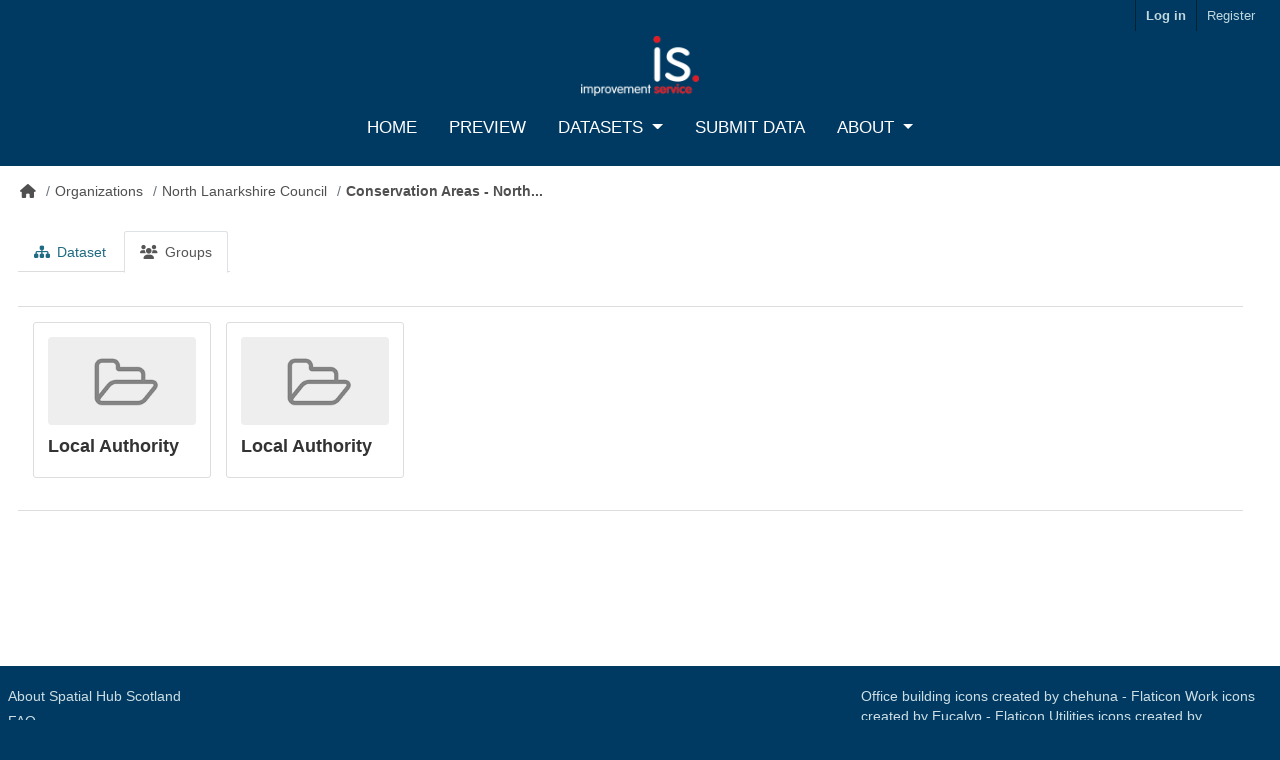

--- FILE ---
content_type: text/html; charset=utf-8
request_url: https://data.spatialhub.scot/dataset/groups/conservation_areas-nl
body_size: 17077
content:
<!DOCTYPE html>
<!--[if IE 9]> <html lang="en" class="ie9"> <![endif]-->
<!--[if gt IE 8]><!--> <html lang="en"  > <!--<![endif]-->
  <head>
    <meta charset="utf-8" />
      <meta name="csrf_field_name" content="_csrf_token" />
      <meta name="_csrf_token" content="IjUzZDRlYzc5ODcwYTBlNjA4NjVkMTZjYWU5YzI2Nzc3N2YxNTVkYTUi.aXeMsw.JG-KZu32JPJaldkGp1Dt2pGcvrE" />

      <meta name="generator" content="ckan 2.10.3" />
      <meta name="viewport" content="width=device-width, initial-scale=1.0">
    <title>Conservation Areas - North Lanarkshire - Dataset - Spatial Hub Scotland</title>

    
    
    <link rel="shortcut icon" href="/base/images/ckan.ico" />
    
    
        
    <!-- Google tag (gtag.js) -->
    <script async src="https://www.googletagmanager.com/gtag/js?id=G-C3HDQ838N3"></script>
    <script>
     window.dataLayer = window.dataLayer || [];
     function gtag(){dataLayer.push(arguments);}

     
         gtag('set', 'linker');

         gtag('js', new Date());

         gtag('config', 'G-C3HDQ838N3', {
             anonymize_ip: true,
             linker: {
                 domains: []
             }
         });
     

     
     

    </script>


    

      
      
      
    

    
      
      
    
  
  <meta property="og:title" content="Conservation Areas - North Lanarkshire - Spatial Hub Scotland">
  <meta property="og:description" content="Under the Planning (Listed Buildings and Conservation Areas) (Scotland) Act 1997 a local authority may determine which parts of its area are of special architectural or historic interest and may...">


    
    <link href="/webassets/base/1c87a999_main.css" rel="stylesheet"/>
    
    
    



    <link rel="stylesheet" href="https://cdnjs.cloudflare.com/ajax/libs/font-awesome/5.15.2/css/all.min.css" integrity="sha512-HK5fgLBL+xu6dm/Ii3z4xhlSUyZgTT9tuc/hSrtw6uzJOvgRr2a9jyxxT1ely+B+xFAmJKVSTbpM/CuL7qxO8w==" crossorigin="anonymous" />
    <link rel="stylesheet" href="/css/main.css" />
    <link rel="stylesheet" href="/css/extra.css" />

    <script src="https://ajax.googleapis.com/ajax/libs/jquery/3.7.1/jquery.min.js"></script>


    

  </head>

  
  <body data-site-root="https://data.spatialhub.scot/" data-locale-root="https://data.spatialhub.scot/" >

    
    <div class="sr-only sr-only-focusable"><a href="#content">Skip to content</a></div>
  

  
     
<div class="account-masthead">
  <div class="container">
     
    <nav class="account not-authed" aria-label="Account">
      <ul class="list-unstyled">
        
          <li><a href="/user/login">Log in</a></li>
          
            <li><a class="sub" href="/user/register">Register</a></li>
          
        
      </ul>
    </nav>
     
  </div>
</div>

<header class="navbar navbar-static-top masthead">

    
  <div class="container">
    <div class="navbar-center">
      <button  class="navbar-toggle collapsed"  type="button" data-bs-toggle="collapse" data-bs-target="#main-navigation-toggle"
      aria-controls="main-navigation-toggle" aria-expanded="false" aria-label="Toggle navigation">
      <span class="fa fa-bars text-white"></span>
      </button>
    </div>

    <hgroup class="nav_bar-logo">
       
      <a class="logo" href="/"><img class='nav_bar-logo-img' src="/images/IS-Logo-blue-background.jpg" alt="SpatialHub Logo" title="SpatialHub Logo" /></a>
       
    </hgroup>

    <div class="collapse navbar-collapse" id="main-navigation-toggle">
      <nav class="navbar-centre  navigation">
        <ul class="nav nav-pills nav-pills-nav-bar ">
      
        

        
        

          <li><a href="/">Home</a></li>
          <li><a href="/data_preview">Preview</a></li>

          
        <li class="dropdown btn-group nav-dropdown ">
          <a href="#" class="dropdown-toggle" type="button" id="dropdownExplorer" data-bs-toggle="dropdown" aria-expanded="false">Datasets 
          </a>
          <ul class="dropdown-menu dropdown-menu-nav" aria-labelledby="dropdownExplorer">
            <li class='not_active'><a href='/dataset/?groups=national'>National</a></li><li class='not_active'><a href='/dataset/?groups=local-authority'>Local Authority </a></li><li class='not_active'><a href='/dataset/?groups=external-organisations'>External Organisations</a></li><li class='not_active'><a href='/dataset/'>All</a></li>
          </ul>
        </li>
    
        
        <li><a href="/home/upload">Submit Data</a></li>

         
        <li class="dropdown btn-group nav-dropdown ">
          <a href="#" class="dropdown-toggle" type="button" id="dropdownExplorer" data-bs-toggle="dropdown" aria-expanded="false">About 
          </a>
          <ul class="dropdown-menu dropdown-menu-nav" aria-labelledby="dropdownExplorer">
            <li class='not_active'><a href='/about'>About</a></li><li class='not_active'><a href='/faq'>FAQ</a></li>
          </ul>
        </li>
    

	      
        </ul>
      </nav>
       
      
      
    </div>
  </div>
</header>

  
    <div class="main">
      <div id="content" class="container">
        
          
            <div class="flash-messages">
              
                
              
            </div>
          

          
            <div class="toolbar" role="navigation" aria-label="Breadcrumb">
              
                
                  <ol class="breadcrumb">
                    
<li class="home"><a href="/" aria-label="Home"><i class="fa fa-home"></i><span> Home</span></a></li>
                    
  
    
    
      
      
      <li><a href="/organization/">Organizations</a></li>
      <li><a href="/organization/north-lanarkshire">North Lanarkshire Council</a></li>
    
    <li class="active"><a href="/dataset/conservation_areas-nl">Conservation Areas - North...</a></li>
  

                  </ol>
                
              
            </div>
          

          <div class="row wrapper no-nav">
            
            
            

            

                
            

            
              <div class="primary col-sm-12 col-xs-12" role="main">
                
                
                  <article class="module">
                    
                      <header class="module-content page-header">
                        
                        <ul class="nav nav-tabs">
                          
  <li><a href="/dataset/conservation_areas-nl"><i class="fa fa-sitemap"></i> Dataset</a></li>
  <li class="active"><a href="/dataset/groups/conservation_areas-nl"><i class="fa fa-users"></i> Groups</a></li>

                        </ul>
                      </header>
                    
                    <div class="module-content">
                      
                      
  <h2 class="hide-heading">Groups</h2>

  

  
    <form method="post">
      
<input type="hidden" name="_csrf_token" value="IjUzZDRlYzc5ODcwYTBlNjA4NjVkMTZjYWU5YzI2Nzc3N2YxNTVkYTUi.aXeMsw.JG-KZu32JPJaldkGp1Dt2pGcvrE"/>
      

<ul class="media-grid" data-module="media-grid">
	
  
    



<li class="media-item">
  
  
    <img src="/base/images/placeholder-group.png" alt="local-authority" class="media-image img-fluid">
  
  
    <h2 class="media-heading">Local Authority</h2>
  
  
    
  
  
    
  
  
  <a href="/group/local-authority" title="View Local Authority" class="media-view">
    <span>View Local Authority</span>
  </a>
  
  
  
</li>


  
    



<li class="media-item">
  
  
    <img src="/base/images/placeholder-group.png" alt="local-authority" class="media-image img-fluid">
  
  
    <h2 class="media-heading">Local Authority</h2>
  
  
    
  
  
    
  
  
  <a href="/group/local-authority" title="View Local Authority" class="media-view">
    <span>View Local Authority</span>
  </a>
  
  
  
</li>


  
  
</ul>

    </form>
  


                    </div>
                  </article>
                
              </div>
            
          </div>
        
      </div>
    </div>
  
    <footer class="site-footer">
  <div class="container">
    
    <div class="row">
      <div class="col-md-8 footer-links">
        
          <ul class="list-unstyled">
            
              <li><a href="/about">About Spatial Hub Scotland</a></li>
            
          </ul>
          <ul class="list-unstyled">
            
  <li><a href="/faq">FAQ</a></li>
  <li><a href="/contact_us">Contact Us</a></li>
  <li><a href="/cookie_policy">Cookie Policy</a></li>
  <li><a href="/privacy_policy">Privacy Policy</a></li>
  <li><a href="/accessibility_statement">Accessibility Statement</a></li>

          </ul>
        
      </div>
      <div class="col-md-4 attribution">
        
  <a href="https://www.flaticon.com/free-icons/office-building" title="office building icons">Office building icons created by chehuna - Flaticon</a>
  <a href="https://www.flaticon.com/free-icons/work" title="work icons">Work icons created by Eucalyp - Flaticon</a>
  <a href="https://www.flaticon.com/free-icons/utilities" title="utilities icons">Utilities icons created by Smashicons - Flaticon</a>
  <p><strong>Powered by</strong> <a class="hide-text ckan-footer-logo" href="http://ckan.org">CKAN</a></p>

        
          
<form class="lang-select" action="/util/redirect" data-module="select-switch" method="POST">
  
<input type="hidden" name="_csrf_token" value="IjUzZDRlYzc5ODcwYTBlNjA4NjVkMTZjYWU5YzI2Nzc3N2YxNTVkYTUi.aXeMsw.JG-KZu32JPJaldkGp1Dt2pGcvrE"/> 
  <div class="form-group">
    <label for="field-lang-select">Language</label>
    <select id="field-lang-select" name="url" data-module="autocomplete" data-module-dropdown-class="lang-dropdown" data-module-container-class="lang-container">
      
        <option value="/en/dataset/groups/conservation_areas-nl" selected="selected">
          English
        </option>
      
        <option value="/pt_BR/dataset/groups/conservation_areas-nl" >
          português (Brasil)
        </option>
      
        <option value="/ja/dataset/groups/conservation_areas-nl" >
          日本語
        </option>
      
        <option value="/it/dataset/groups/conservation_areas-nl" >
          italiano
        </option>
      
        <option value="/cs_CZ/dataset/groups/conservation_areas-nl" >
          čeština (Česko)
        </option>
      
        <option value="/ca/dataset/groups/conservation_areas-nl" >
          català
        </option>
      
        <option value="/es/dataset/groups/conservation_areas-nl" >
          español
        </option>
      
        <option value="/fr/dataset/groups/conservation_areas-nl" >
          français
        </option>
      
        <option value="/el/dataset/groups/conservation_areas-nl" >
          Ελληνικά
        </option>
      
        <option value="/sv/dataset/groups/conservation_areas-nl" >
          svenska
        </option>
      
        <option value="/sr/dataset/groups/conservation_areas-nl" >
          српски
        </option>
      
        <option value="/no/dataset/groups/conservation_areas-nl" >
          norsk
        </option>
      
        <option value="/sk/dataset/groups/conservation_areas-nl" >
          slovenčina
        </option>
      
        <option value="/fi/dataset/groups/conservation_areas-nl" >
          suomi
        </option>
      
        <option value="/ru/dataset/groups/conservation_areas-nl" >
          русский
        </option>
      
        <option value="/de/dataset/groups/conservation_areas-nl" >
          Deutsch
        </option>
      
        <option value="/pl/dataset/groups/conservation_areas-nl" >
          polski
        </option>
      
        <option value="/nl/dataset/groups/conservation_areas-nl" >
          Nederlands
        </option>
      
        <option value="/bg/dataset/groups/conservation_areas-nl" >
          български
        </option>
      
        <option value="/ko_KR/dataset/groups/conservation_areas-nl" >
          한국어 (대한민국)
        </option>
      
        <option value="/hu/dataset/groups/conservation_areas-nl" >
          magyar
        </option>
      
        <option value="/sl/dataset/groups/conservation_areas-nl" >
          slovenščina
        </option>
      
        <option value="/lv/dataset/groups/conservation_areas-nl" >
          latviešu
        </option>
      
        <option value="/am/dataset/groups/conservation_areas-nl" >
          አማርኛ
        </option>
      
        <option value="/ar/dataset/groups/conservation_areas-nl" >
          العربية
        </option>
      
        <option value="/bs/dataset/groups/conservation_areas-nl" >
          bosanski
        </option>
      
        <option value="/da_DK/dataset/groups/conservation_areas-nl" >
          dansk (Danmark)
        </option>
      
        <option value="/en_AU/dataset/groups/conservation_areas-nl" >
          English (Australia)
        </option>
      
        <option value="/es_AR/dataset/groups/conservation_areas-nl" >
          español (Argentina)
        </option>
      
        <option value="/eu/dataset/groups/conservation_areas-nl" >
          euskara
        </option>
      
        <option value="/fa_IR/dataset/groups/conservation_areas-nl" >
          فارسی (ایران)
        </option>
      
        <option value="/gl/dataset/groups/conservation_areas-nl" >
          galego
        </option>
      
        <option value="/he/dataset/groups/conservation_areas-nl" >
          עברית
        </option>
      
        <option value="/hr/dataset/groups/conservation_areas-nl" >
          hrvatski
        </option>
      
        <option value="/id/dataset/groups/conservation_areas-nl" >
          Indonesia
        </option>
      
        <option value="/is/dataset/groups/conservation_areas-nl" >
          íslenska
        </option>
      
        <option value="/km/dataset/groups/conservation_areas-nl" >
          ខ្មែរ
        </option>
      
        <option value="/lt/dataset/groups/conservation_areas-nl" >
          lietuvių
        </option>
      
        <option value="/mk/dataset/groups/conservation_areas-nl" >
          македонски
        </option>
      
        <option value="/mn_MN/dataset/groups/conservation_areas-nl" >
          монгол (Монгол)
        </option>
      
        <option value="/my_MM/dataset/groups/conservation_areas-nl" >
          မြန်မာ (မြန်မာ)
        </option>
      
        <option value="/nb_NO/dataset/groups/conservation_areas-nl" >
          norsk bokmål (Norge)
        </option>
      
        <option value="/ne/dataset/groups/conservation_areas-nl" >
          नेपाली
        </option>
      
        <option value="/pt_PT/dataset/groups/conservation_areas-nl" >
          português (Portugal)
        </option>
      
        <option value="/ro/dataset/groups/conservation_areas-nl" >
          română
        </option>
      
        <option value="/sq/dataset/groups/conservation_areas-nl" >
          shqip
        </option>
      
        <option value="/sr_Latn/dataset/groups/conservation_areas-nl" >
          srpski (latinica)
        </option>
      
        <option value="/th/dataset/groups/conservation_areas-nl" >
          ไทย
        </option>
      
        <option value="/tl/dataset/groups/conservation_areas-nl" >
          Filipino (Pilipinas)
        </option>
      
        <option value="/tr/dataset/groups/conservation_areas-nl" >
          Türkçe
        </option>
      
        <option value="/uk/dataset/groups/conservation_areas-nl" >
          українська
        </option>
      
        <option value="/uk_UA/dataset/groups/conservation_areas-nl" >
          українська (Україна)
        </option>
      
        <option value="/vi/dataset/groups/conservation_areas-nl" >
          Tiếng Việt
        </option>
      
        <option value="/zh_Hans_CN/dataset/groups/conservation_areas-nl" >
          中文 (简体, 中国)
        </option>
      
        <option value="/zh_Hant_TW/dataset/groups/conservation_areas-nl" >
          中文 (繁體, 台灣)
        </option>
      
    </select>
  </div>
  <button class="btn btn-default d-none " type="submit">Go</button>
</form>


        
      </div>
    </div>
    
  </div>
</footer>
  
  
  
  
  
    
    
    
        
        
        <div class="js-hide" data-module="google-analytics"
             data-module-googleanalytics_resource_prefix="/downloads/">
        </div>
    


      

    
    
    <link href="/webassets/vendor/f3b8236b_select2.css" rel="stylesheet"/>
<link href="/webassets/vendor/d05bf0e7_fontawesome.css" rel="stylesheet"/>
    <script src="/webassets/vendor/8c3c143a_jquery.js" type="text/javascript"></script>
<script src="/webassets/vendor/5027b870_vendor.js" type="text/javascript"></script>
<script src="/webassets/vendor/6d1ad7e6_bootstrap.js" type="text/javascript"></script>
<script src="/webassets/base/b50e5678_main.js" type="text/javascript"></script>
<script src="/webassets/base/0d750fad_ckan.js" type="text/javascript"></script>
<script src="/webassets/ckanext-googleanalytics/event_tracking.js?71ae8997" type="text/javascript"></script>
  </body>
</html>